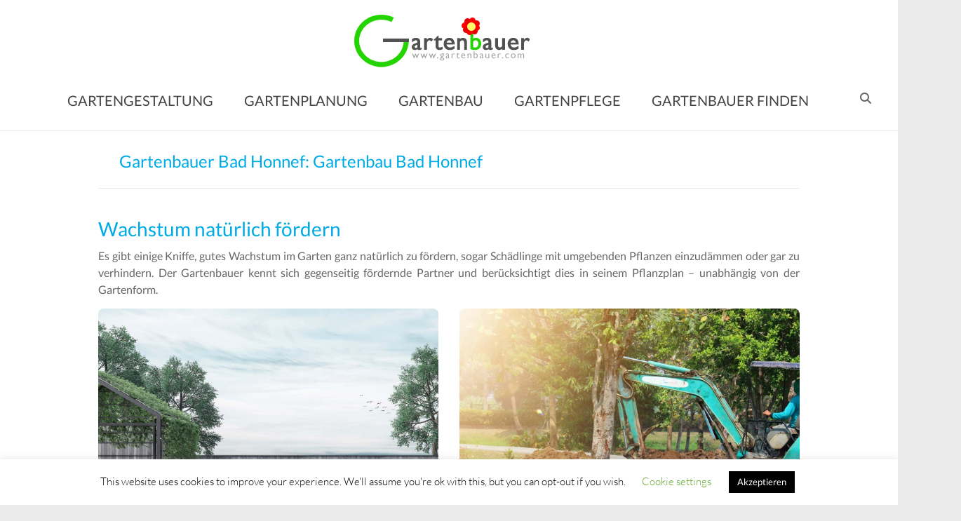

--- FILE ---
content_type: text/html; charset=UTF-8
request_url: https://gartenbauer.com/bad-honnef
body_size: 13137
content:
<!DOCTYPE html>
<!--[if IE 7]>
<html class="ie ie7" lang="de">
<![endif]-->
<!--[if IE 8]>
<html class="ie ie8" lang="de">
<![endif]-->
<!--[if !(IE 7) & !(IE 8)]><!-->
<html lang="de">
<!--<![endif]-->
<head>
	<meta charset="UTF-8"/>
	<meta name="viewport" content="width=device-width, initial-scale=1">
	<link rel="profile" href="https://gmpg.org/xfn/11"/>
	<meta name='robots' content='index, follow, max-image-preview:large, max-snippet:-1, max-video-preview:-1' />

	<!-- This site is optimized with the Yoast SEO plugin v26.5 - https://yoast.com/wordpress/plugins/seo/ -->
	<link media="all" href="https://gartenbauer.com/wp-content/cache/autoptimize/css/autoptimize_a61d4f2cd97a8cf8920d34b119b904a3.css" rel="stylesheet"><title>Gartenbauer Bad Honnef: Gartenbau Bad Honnef</title>
	<link rel="canonical" href="https://gartenbauer.com/bad-honnef" />
	<meta property="og:locale" content="de_DE" />
	<meta property="og:type" content="article" />
	<meta property="og:title" content="Gartenbauer Bad Honnef: Gartenbau Bad Honnef" />
	<meta property="og:description" content="Wachstum natürlich fördern Es gibt einige Kniffe, gutes Wachstum im Garten ganz natürlich zu fördern, sogar Schädlinge mit umgebenden Pflanzen einzudämmen oder gar zu verhindern. Der Gartenbauer kennt sich gegenseitig fördernde Partner und berücksichtigt dies in seinem Pflanzplan – unabhängig" />
	<meta property="og:url" content="https://gartenbauer.com/bad-honnef" />
	<meta property="og:site_name" content="Gartenbauer für den Garten Ihrer Träume" />
	<meta property="article:published_time" content="2021-02-15T14:38:19+00:00" />
	<meta property="article:modified_time" content="2021-02-15T14:38:20+00:00" />
	<meta property="og:image" content="https://gartenbauer.com/wp-content/uploads/2021/02/Gartengestaltung-Bad-Honnef-Nordrhein-Westfalen.jpg" />
	<meta property="og:image:width" content="1280" />
	<meta property="og:image:height" content="780" />
	<meta property="og:image:type" content="image/jpeg" />
	<meta name="author" content="Franziska Zuber" />
	<meta name="twitter:card" content="summary_large_image" />
	<meta name="twitter:label1" content="Verfasst von" />
	<meta name="twitter:data1" content="Franziska Zuber" />
	<meta name="twitter:label2" content="Geschätzte Lesezeit" />
	<meta name="twitter:data2" content="3 Minuten" />
	<script type="application/ld+json" class="yoast-schema-graph">{"@context":"https://schema.org","@graph":[{"@type":"Article","@id":"https://gartenbauer.com/bad-honnef#article","isPartOf":{"@id":"https://gartenbauer.com/bad-honnef"},"author":{"name":"Franziska Zuber","@id":"https://gartenbauer.com/#/schema/person/4ccc416c1edb587ebf9163fdef177220"},"headline":"Gartenbauer Bad Honnef: Gartenbau Bad Honnef","datePublished":"2021-02-15T14:38:19+00:00","dateModified":"2021-02-15T14:38:20+00:00","mainEntityOfPage":{"@id":"https://gartenbauer.com/bad-honnef"},"wordCount":363,"publisher":{"@id":"https://gartenbauer.com/#organization"},"image":{"@id":"https://gartenbauer.com/bad-honnef#primaryimage"},"thumbnailUrl":"https://gartenbauer.com/wp-content/uploads/2021/02/Gartengestaltung-Bad-Honnef-Nordrhein-Westfalen.jpg","keywords":["garten bad honnef","gartenbau bad honnef","gartenbauer bad honnef","gartengestaltung bad honnef","gartenpflege bad honnef","gartenplanung bad honnef"],"articleSection":["Nordrhein-Westfalen"],"inLanguage":"de"},{"@type":"WebPage","@id":"https://gartenbauer.com/bad-honnef","url":"https://gartenbauer.com/bad-honnef","name":"Gartenbauer Bad Honnef: Gartenbau Bad Honnef","isPartOf":{"@id":"https://gartenbauer.com/#website"},"primaryImageOfPage":{"@id":"https://gartenbauer.com/bad-honnef#primaryimage"},"image":{"@id":"https://gartenbauer.com/bad-honnef#primaryimage"},"thumbnailUrl":"https://gartenbauer.com/wp-content/uploads/2021/02/Gartengestaltung-Bad-Honnef-Nordrhein-Westfalen.jpg","datePublished":"2021-02-15T14:38:19+00:00","dateModified":"2021-02-15T14:38:20+00:00","breadcrumb":{"@id":"https://gartenbauer.com/bad-honnef#breadcrumb"},"inLanguage":"de","potentialAction":[{"@type":"ReadAction","target":["https://gartenbauer.com/bad-honnef"]}]},{"@type":"ImageObject","inLanguage":"de","@id":"https://gartenbauer.com/bad-honnef#primaryimage","url":"https://gartenbauer.com/wp-content/uploads/2021/02/Gartengestaltung-Bad-Honnef-Nordrhein-Westfalen.jpg","contentUrl":"https://gartenbauer.com/wp-content/uploads/2021/02/Gartengestaltung-Bad-Honnef-Nordrhein-Westfalen.jpg","width":1280,"height":780,"caption":"Gartengestaltung Bad Honnef Nordrhein-Westfalen"},{"@type":"BreadcrumbList","@id":"https://gartenbauer.com/bad-honnef#breadcrumb","itemListElement":[{"@type":"ListItem","position":1,"name":"Startseite","item":"https://gartenbauer.com/"},{"@type":"ListItem","position":2,"name":"Gartenbauer Bad Honnef: Gartenbau Bad Honnef"}]},{"@type":"WebSite","@id":"https://gartenbauer.com/#website","url":"https://gartenbauer.com/","name":"Gartenbauer für den Garten Ihrer Träume","description":"Gartengestaltung - Gartenbau - Gartenpflege","publisher":{"@id":"https://gartenbauer.com/#organization"},"potentialAction":[{"@type":"SearchAction","target":{"@type":"EntryPoint","urlTemplate":"https://gartenbauer.com/?s={search_term_string}"},"query-input":{"@type":"PropertyValueSpecification","valueRequired":true,"valueName":"search_term_string"}}],"inLanguage":"de"},{"@type":"Organization","@id":"https://gartenbauer.com/#organization","name":"Gartenbauer für den Garten Ihrer Träume","url":"https://gartenbauer.com/","logo":{"@type":"ImageObject","inLanguage":"de","@id":"https://gartenbauer.com/#/schema/logo/image/","url":"https://gartenbauer.com/wp-content/uploads/2020/09/Gartenbauer-Logo.png","contentUrl":"https://gartenbauer.com/wp-content/uploads/2020/09/Gartenbauer-Logo.png","width":250,"height":85,"caption":"Gartenbauer für den Garten Ihrer Träume"},"image":{"@id":"https://gartenbauer.com/#/schema/logo/image/"}},{"@type":"Person","@id":"https://gartenbauer.com/#/schema/person/4ccc416c1edb587ebf9163fdef177220","name":"Franziska Zuber","image":{"@type":"ImageObject","inLanguage":"de","@id":"https://gartenbauer.com/#/schema/person/image/","url":"https://secure.gravatar.com/avatar/18612ef98db4f9efc75a89ab8a356d56cb815e9543594d8828c15ae68900d564?s=96&d=mm&r=g","contentUrl":"https://secure.gravatar.com/avatar/18612ef98db4f9efc75a89ab8a356d56cb815e9543594d8828c15ae68900d564?s=96&d=mm&r=g","caption":"Franziska Zuber"},"url":"https://gartenbauer.com/author/redaktion"}]}</script>
	<!-- / Yoast SEO plugin. -->


<link rel='dns-prefetch' href='//cdnjs.cloudflare.com' />
<link rel="alternate" type="application/rss+xml" title="Gartenbauer für den Garten Ihrer Träume &raquo; Feed" href="https://gartenbauer.com/feed" />
<link rel="alternate" title="oEmbed (JSON)" type="application/json+oembed" href="https://gartenbauer.com/wp-json/oembed/1.0/embed?url=https%3A%2F%2Fgartenbauer.com%2Fbad-honnef" />
<link rel="alternate" title="oEmbed (XML)" type="text/xml+oembed" href="https://gartenbauer.com/wp-json/oembed/1.0/embed?url=https%3A%2F%2Fgartenbauer.com%2Fbad-honnef&#038;format=xml" />








<link rel='stylesheet' id='uaf_client_css-css' href='https://gartenbauer.com/wp-content/cache/autoptimize/css/autoptimize_single_bc8e3728d55a8c0104303fc6bf8af948.css?ver=1765261161' type='text/css' media='all' />

<link rel='stylesheet' id='ssb-fontawesome-frontend-css' href='https://cdnjs.cloudflare.com/ajax/libs/font-awesome/6.7.2/css/all.min.css?ver=6.7.2' type='text/css' media='all' />




<link rel='stylesheet' id='spacious_googlefonts-css' href='https://gartenbauer.com/wp-content/cache/autoptimize/css/autoptimize_single_d074c7a9b49a5924abe96c1f46365881.css?v=1668515145' type='text/css' media='all' />
<script type="text/javascript" src="https://gartenbauer.com/wp-includes/js/jquery/jquery.min.js?ver=3.7.1" id="jquery-core-js"></script>

<script type="text/javascript" id="cookie-law-info-js-extra">
/* <![CDATA[ */
var Cli_Data = {"nn_cookie_ids":[],"cookielist":[],"non_necessary_cookies":[],"ccpaEnabled":"","ccpaRegionBased":"","ccpaBarEnabled":"","strictlyEnabled":["necessary","obligatoire"],"ccpaType":"gdpr","js_blocking":"","custom_integration":"","triggerDomRefresh":"","secure_cookies":""};
var cli_cookiebar_settings = {"animate_speed_hide":"500","animate_speed_show":"500","background":"#FFF","border":"#b1a6a6c2","border_on":"","button_1_button_colour":"#000","button_1_button_hover":"#000000","button_1_link_colour":"#fff","button_1_as_button":"1","button_1_new_win":"","button_2_button_colour":"#333","button_2_button_hover":"#292929","button_2_link_colour":"#444","button_2_as_button":"","button_2_hidebar":"","button_3_button_colour":"#000","button_3_button_hover":"#000000","button_3_link_colour":"#fff","button_3_as_button":"1","button_3_new_win":"","button_4_button_colour":"#000","button_4_button_hover":"#000000","button_4_link_colour":"#62a329","button_4_as_button":"","button_7_button_colour":"#61a229","button_7_button_hover":"#4e8221","button_7_link_colour":"#fff","button_7_as_button":"1","button_7_new_win":"","font_family":"inherit","header_fix":"","notify_animate_hide":"1","notify_animate_show":"","notify_div_id":"#cookie-law-info-bar","notify_position_horizontal":"right","notify_position_vertical":"bottom","scroll_close":"","scroll_close_reload":"","accept_close_reload":"","reject_close_reload":"","showagain_tab":"1","showagain_background":"#fff","showagain_border":"#000","showagain_div_id":"#cookie-law-info-again","showagain_x_position":"100px","text":"#000","show_once_yn":"","show_once":"10000","logging_on":"","as_popup":"","popup_overlay":"1","bar_heading_text":"","cookie_bar_as":"banner","popup_showagain_position":"bottom-right","widget_position":"left"};
var log_object = {"ajax_url":"https://gartenbauer.com/wp-admin/admin-ajax.php"};
//# sourceURL=cookie-law-info-js-extra
/* ]]> */
</script>

<link rel="https://api.w.org/" href="https://gartenbauer.com/wp-json/" /><link rel="alternate" title="JSON" type="application/json" href="https://gartenbauer.com/wp-json/wp/v2/posts/7501" /><link rel="EditURI" type="application/rsd+xml" title="RSD" href="https://gartenbauer.com/xmlrpc.php?rsd" />
<meta name="generator" content="WordPress 6.9" />
<link rel='shortlink' href='https://gartenbauer.com/?p=7501' />

		<!-- GA Google Analytics @ https://m0n.co/ga -->
		<script>
			(function(i,s,o,g,r,a,m){i['GoogleAnalyticsObject']=r;i[r]=i[r]||function(){
			(i[r].q=i[r].q||[]).push(arguments)},i[r].l=1*new Date();a=s.createElement(o),
			m=s.getElementsByTagName(o)[0];a.async=1;a.src=g;m.parentNode.insertBefore(a,m)
			})(window,document,'script','https://www.google-analytics.com/analytics.js','ga');
			ga('create', 'UA-24389101-6', 'auto');
			ga('send', 'pageview');
		</script>

	<link rel="icon" href="https://gartenbauer.com/wp-content/uploads/2020/09/favicon-150x150.png" sizes="32x32" />
<link rel="icon" href="https://gartenbauer.com/wp-content/uploads/2020/09/favicon-230x230.png" sizes="192x192" />
<link rel="apple-touch-icon" href="https://gartenbauer.com/wp-content/uploads/2020/09/favicon-230x230.png" />
<meta name="msapplication-TileImage" content="https://gartenbauer.com/wp-content/uploads/2020/09/favicon.png" />
		
		</head>

<body class="wp-singular post-template-default single single-post postid-7501 single-format-standard wp-custom-logo wp-embed-responsive wp-theme-spacious-pro siteorigin-panels siteorigin-panels-before-js no-sidebar-full-width better-responsive-menu wide-1218 woocommerce-sale-style-default woocommerce-add-to-cart-default">



<div id="page" class="hfeed site">
	<a class="skip-link screen-reader-text" href="#main">Skip to content</a>

	
		<header id="masthead" class="site-header clearfix spacious-header-display-three">

		
		
		
		<div id="header-text-nav-container"
		     class="">

			<div class="inner-wrap clearfix" id="spacious-header-display-three">

				<div id="header-text-nav-wrap" class="clearfix">
					<div id="header-left-section">
													<div id="header-logo-image">

								<a href="https://gartenbauer.com/" class="custom-logo-link" rel="home"><img width="250" height="85" src="https://gartenbauer.com/wp-content/uploads/2020/09/Gartenbauer-Logo.png" class="custom-logo" alt="Gartenbauer Logo" decoding="async" /></a>
							</div><!-- #header-logo-image -->
													<div id="header-text" class="screen-reader-text">
															<h3 id="site-title">
									<a href="https://gartenbauer.com/"
									   title="Gartenbauer für den Garten Ihrer Träume"
									   rel="home">Gartenbauer für den Garten Ihrer Träume</a>
								</h3>
															<p id="site-description">Gartengestaltung &#8211; Gartenbau &#8211; Gartenpflege</p>
													</div><!-- #header-text -->
					</div><!-- #header-left-section -->

					<div id="header-right-section">
						
													<div class="header-action">
																	<div class="search-wrapper">
										<div class="search">
											<i class="fa fa-search"> </i>
										</div>
																					<div class="header-search-form">
												<form action="https://gartenbauer.com/" class="search-form searchform clearfix" method="get">
	<div class="search-wrap">
		<input type="text" placeholder="Suchen" class="s field" name="s">
		<button class="search-icon" type="submit"></button>
	</div>
</form><!-- .searchform -->											</div>
																			</div><!-- /.search-wrapper -->
															</div>
						
						
		<nav id="site-navigation" class="main-navigation clearfix  " role="navigation">
			<p class="menu-toggle">Menü</p>
			<div class="menu-primary-container"><ul id="menu-hauptmenu" class="nav-menu"><li id="menu-item-1065" class="menu-item menu-item-type-post_type menu-item-object-page menu-item-1065"><a href="https://gartenbauer.com/gartengestaltung">GARTENGESTALTUNG</a></li>
<li id="menu-item-1067" class="menu-item menu-item-type-post_type menu-item-object-page menu-item-1067"><a href="https://gartenbauer.com/gartenplanung">GARTENPLANUNG</a></li>
<li id="menu-item-1066" class="menu-item menu-item-type-post_type menu-item-object-page menu-item-1066"><a href="https://gartenbauer.com/gartenbau">GARTENBAU</a></li>
<li id="menu-item-1068" class="menu-item menu-item-type-post_type menu-item-object-page menu-item-1068"><a href="https://gartenbauer.com/gartenpflege">GARTENPFLEGE</a></li>
<li id="menu-item-1253" class="menu-item menu-item-type-custom menu-item-object-custom menu-item-has-children menu-item-1253"><a href="#">GARTENBAUER FINDEN</a>
<ul class="sub-menu">
	<li id="menu-item-1254" class="menu-item menu-item-type-post_type menu-item-object-page menu-item-1254"><a href="https://gartenbauer.com/baden-wuerttemberg">Baden-Württemberg</a></li>
	<li id="menu-item-1255" class="menu-item menu-item-type-post_type menu-item-object-page menu-item-1255"><a href="https://gartenbauer.com/bayern">Bayern</a></li>
	<li id="menu-item-3292" class="menu-item menu-item-type-post_type menu-item-object-page menu-item-3292"><a href="https://gartenbauer.com/brandenburg">Brandenburg</a></li>
	<li id="menu-item-3298" class="menu-item menu-item-type-post_type menu-item-object-page menu-item-3298"><a href="https://gartenbauer.com/hessen">Hessen</a></li>
	<li id="menu-item-3291" class="menu-item menu-item-type-post_type menu-item-object-page menu-item-3291"><a href="https://gartenbauer.com/mecklenburg-vorpommern">Mecklenburg-Vorpommern</a></li>
	<li id="menu-item-3297" class="menu-item menu-item-type-post_type menu-item-object-page menu-item-3297"><a href="https://gartenbauer.com/niedersachsen">Niedersachsen</a></li>
	<li id="menu-item-1370" class="menu-item menu-item-type-post_type menu-item-object-page menu-item-1370"><a href="https://gartenbauer.com/nrw">NRW</a></li>
	<li id="menu-item-3296" class="menu-item menu-item-type-post_type menu-item-object-page menu-item-3296"><a href="https://gartenbauer.com/rheinland-pfalz">Rheinland-Pfalz</a></li>
	<li id="menu-item-3295" class="menu-item menu-item-type-post_type menu-item-object-page menu-item-3295"><a href="https://gartenbauer.com/saarland">Saarland</a></li>
	<li id="menu-item-3294" class="menu-item menu-item-type-post_type menu-item-object-page menu-item-3294"><a href="https://gartenbauer.com/sachsen">Sachsen</a></li>
	<li id="menu-item-3290" class="menu-item menu-item-type-post_type menu-item-object-page menu-item-3290"><a href="https://gartenbauer.com/sachsen-anhalt">Sachsen-Anhalt</a></li>
	<li id="menu-item-3293" class="menu-item menu-item-type-post_type menu-item-object-page menu-item-3293"><a href="https://gartenbauer.com/schleswig-holstein">Schleswig-Holstein</a></li>
	<li id="menu-item-1267" class="menu-item menu-item-type-post_type menu-item-object-page menu-item-1267"><a href="https://gartenbauer.com/thueringen">Thüringen</a></li>
</ul>
</li>
</ul></div>		</nav>

							</div><!-- #header-right-section -->

				</div><!-- #header-text-nav-wrap -->

				
			</div><!-- .inner-wrap -->

			
		</div><!-- #header-text-nav-container -->

		
					<div class="header-post-title-container clearfix">
				<div class="inner-wrap">
					<div class="post-title-wrapper">
													<h1 class="header-post-title-class entry-title">Gartenbauer Bad Honnef: Gartenbau Bad Honnef</h1>
							
						
					</div>
									</div>
			</div>
				</header>
		<div id="main" class="clearfix">
		<div class="inner-wrap">



<div id="primary">
	<div id="content" class="clearfix">
		
			
<article id="post-7501" class="post-7501 post type-post status-publish format-standard has-post-thumbnail hentry category-nordrhein-westfalen tag-garten-bad-honnef tag-gartenbau-bad-honnef tag-gartenbauer-bad-honnef tag-gartengestaltung-bad-honnef tag-gartenpflege-bad-honnef tag-gartenplanung-bad-honnef  tg-column-two">
		<div class="entry-content clearfix">
		<div id="pl-7501"  class="panel-layout" ><div id="pg-7501-0"  class="panel-grid panel-no-style" ><div id="pgc-7501-0-0"  class="panel-grid-cell" ><div id="panel-7501-0-0-0" class="so-panel widget widget_sow-editor panel-first-child panel-last-child" data-index="0" ><div
			
			class="so-widget-sow-editor so-widget-sow-editor-base"
			
		>
<div class="siteorigin-widget-tinymce textwidget">
	<h2>Wachstum natürlich fördern</h2>
<p>Es gibt einige Kniffe, gutes Wachstum im Garten ganz natürlich zu fördern, sogar Schädlinge mit umgebenden Pflanzen einzudämmen oder gar zu verhindern. Der Gartenbauer kennt sich gegenseitig fördernde Partner und berücksichtigt dies in seinem Pflanzplan – unabhängig von der Gartenform.</p>
<div class="SnapLinksContainer" style="margin-left: 0px; margin-top: 0px; display: none;">
<div class="SL_SelectionRect" style="top: 57px; left: 467px; height: 0px; width: 2px;">
<div class="SL_SelectionLabel"></div>
</div>
<p><!-- Used for easily cloning the properly namespaced rect --></p>
</div>
</div>
</div></div></div></div><div id="pg-7501-1"  class="panel-grid panel-no-style" ><div id="pgc-7501-1-0"  class="panel-grid-cell" ><div id="panel-7501-1-0-0" class="so-panel widget widget_sow-editor panel-first-child panel-last-child" data-index="1" ><div
			
			class="so-widget-sow-editor so-widget-sow-editor-base"
			
		>
<div class="siteorigin-widget-tinymce textwidget">
	<p><img fetchpriority="high" decoding="async" class="alignnone size-full wp-image-7539" src="https://gartenbauer.com/wp-content/uploads/2021/02/Gartenbau-Bad-Honnef-Nordrhein-Westfalen.jpg" alt="Gartenbau Bad Honnef Nordrhein-Westfalen" width="1280" height="780" srcset="https://gartenbauer.com/wp-content/uploads/2021/02/Gartenbau-Bad-Honnef-Nordrhein-Westfalen.jpg 1280w, https://gartenbauer.com/wp-content/uploads/2021/02/Gartenbau-Bad-Honnef-Nordrhein-Westfalen-300x183.jpg 300w, https://gartenbauer.com/wp-content/uploads/2021/02/Gartenbau-Bad-Honnef-Nordrhein-Westfalen-1024x624.jpg 1024w, https://gartenbauer.com/wp-content/uploads/2021/02/Gartenbau-Bad-Honnef-Nordrhein-Westfalen-768x468.jpg 768w" sizes="(max-width: 1280px) 100vw, 1280px" /></p>
</div>
</div></div></div><div id="pgc-7501-1-1"  class="panel-grid-cell" ><div id="panel-7501-1-1-0" class="so-panel widget widget_sow-editor panel-first-child panel-last-child" data-index="2" ><div
			
			class="so-widget-sow-editor so-widget-sow-editor-base"
			
		>
<div class="siteorigin-widget-tinymce textwidget">
	<p><img loading="lazy" decoding="async" class="alignnone size-full wp-image-7547" src="https://gartenbauer.com/wp-content/uploads/2021/02/Gartenbauer-Bad-Honnef-Nordrhein-Westfalen.jpg" alt="Gartenbauer Bad Honnef Nordrhein-Westfalen" width="1280" height="780" srcset="https://gartenbauer.com/wp-content/uploads/2021/02/Gartenbauer-Bad-Honnef-Nordrhein-Westfalen.jpg 1280w, https://gartenbauer.com/wp-content/uploads/2021/02/Gartenbauer-Bad-Honnef-Nordrhein-Westfalen-300x183.jpg 300w, https://gartenbauer.com/wp-content/uploads/2021/02/Gartenbauer-Bad-Honnef-Nordrhein-Westfalen-1024x624.jpg 1024w, https://gartenbauer.com/wp-content/uploads/2021/02/Gartenbauer-Bad-Honnef-Nordrhein-Westfalen-768x468.jpg 768w" sizes="auto, (max-width: 1280px) 100vw, 1280px" /></p>
</div>
</div></div></div></div><div id="pg-7501-2"  class="panel-grid panel-no-style" ><div id="pgc-7501-2-0"  class="panel-grid-cell" ><div id="panel-7501-2-0-0" class="so-panel widget widget_sow-editor panel-first-child panel-last-child" data-index="3" ><div
			
			class="so-widget-sow-editor so-widget-sow-editor-base"
			
		>
<div class="siteorigin-widget-tinymce textwidget">
	<h2>Symbiose im Gartenbau</h2>
<p>Besonders hilfreich sind gute Partnerschaften im Nutzgarten und im Bauerngarten. Wird beispielsweise Dill zwischen Karottensamen ausgesät, keimen die Möhren besser. Zwiebeln zwischen Karotten halten die Möhrenfliege ab, bei Erbsen und Bohnen behindern sie jedoch das Wachstum. Kohlrabi und Salat vertragen sich bestens, Bohnenkraut und Knoblauch fördern allgemein die Gesundheit vieler Pflanzen. Als wahre Schädlingsbekämpfer werden Ringelblumen, Tagetes und Kapuzinerkresse gefeiert.</p>
</div>
</div></div></div></div><div id="pg-7501-3"  class="panel-grid panel-no-style" ><div id="pgc-7501-3-0"  class="panel-grid-cell" ><div id="panel-7501-3-0-0" class="so-panel widget widget_sow-editor panel-first-child panel-last-child" data-index="4" ><div
			
			class="so-widget-sow-editor so-widget-sow-editor-base"
			
		>
<div class="siteorigin-widget-tinymce textwidget">
	<p><img loading="lazy" decoding="async" class="alignnone size-full wp-image-7541" src="https://gartenbauer.com/wp-content/uploads/2021/02/Gartengestaltung-Bad-Honnef-Nordrhein-Westfalen.jpg" alt="Gartengestaltung Bad Honnef Nordrhein-Westfalen" width="1280" height="780" srcset="https://gartenbauer.com/wp-content/uploads/2021/02/Gartengestaltung-Bad-Honnef-Nordrhein-Westfalen.jpg 1280w, https://gartenbauer.com/wp-content/uploads/2021/02/Gartengestaltung-Bad-Honnef-Nordrhein-Westfalen-300x183.jpg 300w, https://gartenbauer.com/wp-content/uploads/2021/02/Gartengestaltung-Bad-Honnef-Nordrhein-Westfalen-1024x624.jpg 1024w, https://gartenbauer.com/wp-content/uploads/2021/02/Gartengestaltung-Bad-Honnef-Nordrhein-Westfalen-768x468.jpg 768w" sizes="auto, (max-width: 1280px) 100vw, 1280px" /></p>
</div>
</div></div></div></div><div id="pg-7501-4"  class="panel-grid panel-no-style" ><div id="pgc-7501-4-0"  class="panel-grid-cell" ><div id="panel-7501-4-0-0" class="so-panel widget widget_sow-editor panel-first-child panel-last-child" data-index="5" ><div
			
			class="so-widget-sow-editor so-widget-sow-editor-base"
			
		>
<div class="siteorigin-widget-tinymce textwidget">
	<h2>Pflegeleichte Bepflanzung vom Gartenbauer</h2>
<p>Gut gewählte Pflanzkombinationen ersparen zwar viele Pflegearbeiten im Garten, die grundlegenden Aufgaben bleiben jedoch bestehen. Das heißt, Boden aufbereiten, hacken, Unkraut jäten, Gießen. Auch die eine oder andere Düngergabe fällt im Lauf des Gartenjahres an und natürlich die Vorbereitung für den Winter.</p>
</div>
</div></div></div></div><div id="pg-7501-5"  class="panel-grid panel-no-style" ><div id="pgc-7501-5-0"  class="panel-grid-cell" ><div id="panel-7501-5-0-0" class="so-panel widget widget_sow-editor panel-first-child panel-last-child" data-index="6" ><div
			
			class="so-widget-sow-editor so-widget-sow-editor-base"
			
		>
<div class="siteorigin-widget-tinymce textwidget">
	<p><img loading="lazy" decoding="async" class="alignnone size-full wp-image-7538" src="https://gartenbauer.com/wp-content/uploads/2021/02/Garten-Bad-Honnef-Nordrhein-Westfalen.jpg" alt="Garten Bad Honnef Nordrhein-Westfalen" width="1280" height="780" srcset="https://gartenbauer.com/wp-content/uploads/2021/02/Garten-Bad-Honnef-Nordrhein-Westfalen.jpg 1280w, https://gartenbauer.com/wp-content/uploads/2021/02/Garten-Bad-Honnef-Nordrhein-Westfalen-300x183.jpg 300w, https://gartenbauer.com/wp-content/uploads/2021/02/Garten-Bad-Honnef-Nordrhein-Westfalen-1024x624.jpg 1024w, https://gartenbauer.com/wp-content/uploads/2021/02/Garten-Bad-Honnef-Nordrhein-Westfalen-768x468.jpg 768w" sizes="auto, (max-width: 1280px) 100vw, 1280px" /></p>
</div>
</div></div></div><div id="pgc-7501-5-1"  class="panel-grid-cell" ><div id="panel-7501-5-1-0" class="so-panel widget widget_sow-editor panel-first-child panel-last-child" data-index="7" ><div
			
			class="so-widget-sow-editor so-widget-sow-editor-base"
			
		>
<div class="siteorigin-widget-tinymce textwidget">
	<p><img loading="lazy" decoding="async" class="alignnone size-full wp-image-7548" src="https://gartenbauer.com/wp-content/uploads/2021/02/Gartenpflege-Bad-Honnef-Nordrhein-Westfalen.jpg" alt="Gartenpflege Bad Honnef Nordrhein-Westfalen" width="1280" height="780" srcset="https://gartenbauer.com/wp-content/uploads/2021/02/Gartenpflege-Bad-Honnef-Nordrhein-Westfalen.jpg 1280w, https://gartenbauer.com/wp-content/uploads/2021/02/Gartenpflege-Bad-Honnef-Nordrhein-Westfalen-300x183.jpg 300w, https://gartenbauer.com/wp-content/uploads/2021/02/Gartenpflege-Bad-Honnef-Nordrhein-Westfalen-1024x624.jpg 1024w, https://gartenbauer.com/wp-content/uploads/2021/02/Gartenpflege-Bad-Honnef-Nordrhein-Westfalen-768x468.jpg 768w" sizes="auto, (max-width: 1280px) 100vw, 1280px" /></p>
</div>
</div></div></div></div><div id="pg-7501-6"  class="panel-grid panel-no-style" ><div id="pgc-7501-6-0"  class="panel-grid-cell" ><div id="panel-7501-6-0-0" class="so-panel widget widget_sow-editor panel-first-child panel-last-child" data-index="8" ><div class="panel-widget-style panel-widget-style-for-7501-6-0-0" ><div
			
			class="so-widget-sow-editor so-widget-sow-editor-base"
			
		>
<div class="siteorigin-widget-tinymce textwidget">
	<h2>Die Region Bad Honnef</h2>
<p>Zwischen Rhein und Siebengebirge unweit von Bad Godesberg liegt das „Rheinische Nizza“. Die Bezeichnung wird Alexander von Humboldt zugeschrieben, der das sonnige, milde Klima lobte. Auch Adolf Adenauer, der erste Kanzler der Bundesrepublik, schätzte Bad Honnef als Wohnort. Im Stadtteil Rhöndorf können wir sein Wohnhaus und eine Dauerausstellung über sein Leben und Werk besichtigen.</p>
<p>Am Ziepchensplatz bewundern wir die historischen Fachwerkhäuser und brechen zu einem Spaziergang in die Weinberge auf. Im Stadtteil Rommersdorf wiederum schlendern wir durch romantische Gassen und nehmen eine Wanderung ins Annatal in Angriff. Ein Stückchen wildes Paradies begleitet uns entlang des Möschbachs hinauf zur Löwenburg. Danach haben wir uns deftige Köstlichkeiten und regionalen Wein in einem der lauschigen Lokale verdient. Frisch gestärkt steht die Besichtigung des historischen Weingutes Broel aus dem Jahr 1905 an.</p>
<p>Über eine Fußgängerbrücke erreichen wir die autofreie Insel Grafenwerth mitten im Rhein, wo der Aalschocker Aranka in einem alten Rheinarm verankert ist. Mit einem Blick auf den kleinen Yachthafen und dem Drachenfels als Hintergrundkulisse verabschieden wir uns von Bad Honnef.</p>
</div>
</div></div></div></div></div><div id="pg-7501-7"  class="panel-grid panel-no-style" ><div id="pgc-7501-7-0"  class="panel-grid-cell" ><div id="panel-7501-7-0-0" class="so-panel widget widget_sow-editor panel-first-child panel-last-child" data-index="9" ><div
			
			class="so-widget-sow-editor so-widget-sow-editor-base"
			
		>
<div class="siteorigin-widget-tinymce textwidget">
	<p><img loading="lazy" decoding="async" class="alignnone size-full wp-image-7543" src="https://gartenbauer.com/wp-content/uploads/2021/02/Gartenplanung-Bad-Honnef-Nordrhein-Westfalen.jpg" alt="Gartenplanung Bad Honnef Nordrhein-Westfalen" width="1280" height="780" srcset="https://gartenbauer.com/wp-content/uploads/2021/02/Gartenplanung-Bad-Honnef-Nordrhein-Westfalen.jpg 1280w, https://gartenbauer.com/wp-content/uploads/2021/02/Gartenplanung-Bad-Honnef-Nordrhein-Westfalen-300x183.jpg 300w, https://gartenbauer.com/wp-content/uploads/2021/02/Gartenplanung-Bad-Honnef-Nordrhein-Westfalen-1024x624.jpg 1024w, https://gartenbauer.com/wp-content/uploads/2021/02/Gartenplanung-Bad-Honnef-Nordrhein-Westfalen-768x468.jpg 768w" sizes="auto, (max-width: 1280px) 100vw, 1280px" /></p>
</div>
</div></div></div></div></div><div class="extra-hatom"><span class="entry-title">Gartenbauer Bad Honnef: Gartenbau Bad Honnef</span></div>					<div class="tags">
						Markiert in: <a href="https://gartenbauer.com/tag/garten-bad-honnef" rel="tag">garten bad honnef</a>&nbsp;&nbsp;&nbsp;&nbsp;<a href="https://gartenbauer.com/tag/gartenbau-bad-honnef" rel="tag">gartenbau bad honnef</a>&nbsp;&nbsp;&nbsp;&nbsp;<a href="https://gartenbauer.com/tag/gartenbauer-bad-honnef" rel="tag">gartenbauer bad honnef</a>&nbsp;&nbsp;&nbsp;&nbsp;<a href="https://gartenbauer.com/tag/gartengestaltung-bad-honnef" rel="tag">gartengestaltung bad honnef</a>&nbsp;&nbsp;&nbsp;&nbsp;<a href="https://gartenbauer.com/tag/gartenpflege-bad-honnef" rel="tag">gartenpflege bad honnef</a>&nbsp;&nbsp;&nbsp;&nbsp;<a href="https://gartenbauer.com/tag/gartenplanung-bad-honnef" rel="tag">gartenplanung bad honnef</a>					</div>
						</div>

	<footer class="entry-meta-bar clearfix"><div class="entry-meta clearfix">
			<span class="by-author author vcard"><a class="url fn n"
			                                        href="https://gartenbauer.com/author/redaktion">Franziska Zuber</a></span>

			<span class="date"><a href="https://gartenbauer.com/bad-honnef" title="15:38" rel="bookmark"><time class="entry-date published" datetime="2021-02-15T15:38:19+01:00">15. Februar 2021</time><time class="updated" datetime="2021-02-15T15:38:20+01:00">15. Februar 2021</time></a></span>
										<span class="category"><a href="https://gartenbauer.com/category/nordrhein-westfalen" rel="category tag">Nordrhein-Westfalen</a></span>
					
								
								
			
			</div></footer>
	</article>


					<ul class="default-wp-page clearfix">
			<li class="previous"><a href="https://gartenbauer.com/weilheim-in-oberbayern" rel="prev"><span class="meta-nav">&larr;</span> Gartenbauer Weilheim in Oberbayern: Gartenbau Weilheim in Oberbayern</a></li>
			<li class="next"><a href="https://gartenbauer.com/bad-oeynhausen" rel="next">Gartenbauer Bad Oeynhausen: Gartenbau Bad Oeynhausen <span class="meta-nav">&rarr;</span></a></li>
		</ul>
	

			
			
			
		
	</div><!-- #content -->
</div><!-- #primary -->




</div><!-- .inner-wrap -->
</div><!-- #main -->

<footer id="colophon" class="clearfix">
	
<div class="footer-widgets-wrapper">
	<div class="inner-wrap">
		<div class="footer-widgets-area  clearfix">

																					
					<div class="tg-one-third">
						<aside id="sow-editor-2" class="widget widget_sow-editor"><div
			
			class="so-widget-sow-editor so-widget-sow-editor-base"
			
		>
<div class="siteorigin-widget-tinymce textwidget">
	<h3 style="text-align: left;">Gartenbauer.com</h3>
<p style="text-align: left;"><strong>Gartengestaltung / Gartenbau / Gartenpflege<br />
</strong>Tel.: 08761 - 720 66 80<br />
Mail: <a href="mailto:garten@gartenbauer.com">garten@gartenbauer.com</a></p>
<h4>Garten aktuell:</h4>
<ul>
<li><a href="https://gartenbauer.com/gartenpool">Gartenpool</a></li>
</ul>
</div>
</div></aside>					</div>

											<div class="tg-one-third tg-column-2">
							<aside id="sow-editor-5" class="widget widget_sow-editor"><div
			
			class="so-widget-sow-editor so-widget-sow-editor-base"
			
		>
<div class="siteorigin-widget-tinymce textwidget">
	<h4 style="text-align: center;">Garten planen, gestalten, pflegen</h4>
<p style="text-align: center;"> <a href="https://gartenbauer.com/baden-wuerttemberg">Baden-Württemberg</a> - <a href="https://gartenbauer.com/bayern">Bayern</a> - <a href="https://gartenbauer.com/berlin">Berlin</a></p>
<p style="text-align: center;"><a href="https://gartenbauer.com/brandenburg">Brandenburg</a> - <a href="https://gartenbauer.com/bremen">Bremen</a> - <a href="https://gartenbauer.com/hamburg">Hamburg</a> - <a href="https://gartenbauer.com/hessen">Hessen</a></p>
<p style="text-align: center;"><a href="https://gartenbauer.com/mecklenburg-vorpommern">Mecklenburg-Vorpommern</a> - <a href="https://gartenbauer.com/niedersachsen">Niedersachsen</a></p>
<p style="text-align: center;"><a href="https://gartenbauer.com/nrw">Nordrhein-Westfalen</a> - <a href="https://gartenbauer.com/rheinland-pfalz">Rheinland-Pfalz</a></p>
<p style="text-align: center;"><a href="https://gartenbauer.com/saarland">Saarland</a> - <a href="https://gartenbauer.com/sachsen">Sachsen</a> - <a href="https://gartenbauer.com/sachsen-anhalt">Sachsen-Anhalt</a></p>
<p style="text-align: center;"><a href="https://gartenbauer.com/schleswig-holstein">Schleswig-Holstein</a> - <a href="https://gartenbauer.com/thueringen">Thüringen</a></p>
<p>&nbsp;</p>
<p style="text-align: center;"><strong><a href="https://gartenbauer.com/eintrag">Eintrag auf gartenbauer.com</a></strong></p>
</div>
</div></aside>						</div>
					
											<div class="tg-one-third tg-after-two-blocks-clearfix">
							<aside id="sow-editor-4" class="widget widget_sow-editor"><div
			
			class="so-widget-sow-editor so-widget-sow-editor-base"
			
		>
<div class="siteorigin-widget-tinymce textwidget">
	<h3 style="text-align: center;">Öffnungszeiten</h3>
<p style="text-align: center;">Telefonischer Support Montag-Freitag</p>
<p style="text-align: center;">9:00 – 12:00 Uhr / 14:00 - 16:00 Uhr</p>
<p style="text-align: center;">Support per E-Mail: 24/7</p>
<p>&nbsp;</p>
<p style="text-align: center;">Pool im Garten?</p>
<p style="text-align: center;"><a href="https://www.gartenpool.com/" target="_blank" rel="noopener">www.gartenpool.com</a></p>
</div>
</div></aside>						</div>
					
					
																																																															
					</div>
	</div>
</div>
	<div class="footer-socket-wrapper clearfix">
		<div class="inner-wrap">
			<div class="footer-socket-area">
				<div class="copyright"><p>Copyright © Dein Service GmbH</p></div>				<nav class="small-menu clearfix">
					<div class="menu-footer-impressum-container"><ul id="menu-footer-impressum" class="menu"><li id="menu-item-47" class="menu-item menu-item-type-post_type menu-item-object-page menu-item-47"><a href="https://gartenbauer.com/impressum">Impressum</a></li>
<li id="menu-item-46" class="menu-item menu-item-type-post_type menu-item-object-page menu-item-46"><a href="https://gartenbauer.com/datenschutzerklaerung">Datenschutzerklärung</a></li>
</ul></div>				</nav>
			</div>
		</div>
	</div>
</footer>

	<a href="#masthead" id="scroll-up"></a>


</div><!-- #page -->

<script type="speculationrules">
{"prefetch":[{"source":"document","where":{"and":[{"href_matches":"/*"},{"not":{"href_matches":["/wp-*.php","/wp-admin/*","/wp-content/uploads/*","/wp-content/*","/wp-content/plugins/*","/wp-content/themes/spacious-pro/*","/*\\?(.+)"]}},{"not":{"selector_matches":"a[rel~=\"nofollow\"]"}},{"not":{"selector_matches":".no-prefetch, .no-prefetch a"}}]},"eagerness":"conservative"}]}
</script>
<!--googleoff: all--><div id="cookie-law-info-bar" data-nosnippet="true"><span>This website uses cookies to improve your experience. We'll assume you're ok with this, but you can opt-out if you wish. <a role='button' class="cli_settings_button" style="margin:5px 20px 5px 20px">Cookie settings</a><a role='button' data-cli_action="accept" id="cookie_action_close_header" class="medium cli-plugin-button cli-plugin-main-button cookie_action_close_header cli_action_button wt-cli-accept-btn" style="margin:5px">Akzeptieren</a></span></div><div id="cookie-law-info-again" data-nosnippet="true"><span id="cookie_hdr_showagain">Privacy &amp; Cookies Policy</span></div><div class="cli-modal" data-nosnippet="true" id="cliSettingsPopup" tabindex="-1" role="dialog" aria-labelledby="cliSettingsPopup" aria-hidden="true">
  <div class="cli-modal-dialog" role="document">
	<div class="cli-modal-content cli-bar-popup">
		  <button type="button" class="cli-modal-close" id="cliModalClose">
			<svg class="" viewBox="0 0 24 24"><path d="M19 6.41l-1.41-1.41-5.59 5.59-5.59-5.59-1.41 1.41 5.59 5.59-5.59 5.59 1.41 1.41 5.59-5.59 5.59 5.59 1.41-1.41-5.59-5.59z"></path><path d="M0 0h24v24h-24z" fill="none"></path></svg>
			<span class="wt-cli-sr-only">Schließen</span>
		  </button>
		  <div class="cli-modal-body">
			<div class="cli-container-fluid cli-tab-container">
	<div class="cli-row">
		<div class="cli-col-12 cli-align-items-stretch cli-px-0">
			<div class="cli-privacy-overview">
				<h4>Privacy Overview</h4>				<div class="cli-privacy-content">
					<div class="cli-privacy-content-text">This website uses cookies to improve your experience while you navigate through the website. Out of these cookies, the cookies that are categorized as necessary are stored on your browser as they are essential for the working of basic functionalities of the website. We also use third-party cookies that help us analyze and understand how you use this website. These cookies will be stored in your browser only with your consent. You also have the option to opt-out of these cookies. But opting out of some of these cookies may have an effect on your browsing experience.</div>
				</div>
				<a class="cli-privacy-readmore" aria-label="Mehr anzeigen" role="button" data-readmore-text="Mehr anzeigen" data-readless-text="Weniger anzeigen"></a>			</div>
		</div>
		<div class="cli-col-12 cli-align-items-stretch cli-px-0 cli-tab-section-container">
												<div class="cli-tab-section">
						<div class="cli-tab-header">
							<a role="button" tabindex="0" class="cli-nav-link cli-settings-mobile" data-target="necessary" data-toggle="cli-toggle-tab">
								Necessary							</a>
															<div class="wt-cli-necessary-checkbox">
									<input type="checkbox" class="cli-user-preference-checkbox"  id="wt-cli-checkbox-necessary" data-id="checkbox-necessary" checked="checked"  />
									<label class="form-check-label" for="wt-cli-checkbox-necessary">Necessary</label>
								</div>
								<span class="cli-necessary-caption">immer aktiv</span>
													</div>
						<div class="cli-tab-content">
							<div class="cli-tab-pane cli-fade" data-id="necessary">
								<div class="wt-cli-cookie-description">
									Necessary cookies are absolutely essential for the website to function properly. This category only includes cookies that ensures basic functionalities and security features of the website. These cookies do not store any personal information.								</div>
							</div>
						</div>
					</div>
																	<div class="cli-tab-section">
						<div class="cli-tab-header">
							<a role="button" tabindex="0" class="cli-nav-link cli-settings-mobile" data-target="non-necessary" data-toggle="cli-toggle-tab">
								Non-necessary							</a>
															<div class="cli-switch">
									<input type="checkbox" id="wt-cli-checkbox-non-necessary" class="cli-user-preference-checkbox"  data-id="checkbox-non-necessary" checked='checked' />
									<label for="wt-cli-checkbox-non-necessary" class="cli-slider" data-cli-enable="Aktiviert" data-cli-disable="Deaktiviert"><span class="wt-cli-sr-only">Non-necessary</span></label>
								</div>
													</div>
						<div class="cli-tab-content">
							<div class="cli-tab-pane cli-fade" data-id="non-necessary">
								<div class="wt-cli-cookie-description">
									Any cookies that may not be particularly necessary for the website to function and is used specifically to collect user personal data via analytics, ads, other embedded contents are termed as non-necessary cookies. It is mandatory to procure user consent prior to running these cookies on your website.								</div>
							</div>
						</div>
					</div>
										</div>
	</div>
</div>
		  </div>
		  <div class="cli-modal-footer">
			<div class="wt-cli-element cli-container-fluid cli-tab-container">
				<div class="cli-row">
					<div class="cli-col-12 cli-align-items-stretch cli-px-0">
						<div class="cli-tab-footer wt-cli-privacy-overview-actions">
						
															<a id="wt-cli-privacy-save-btn" role="button" tabindex="0" data-cli-action="accept" class="wt-cli-privacy-btn cli_setting_save_button wt-cli-privacy-accept-btn cli-btn">SPEICHERN &amp; AKZEPTIEREN</a>
													</div>
						
					</div>
				</div>
			</div>
		</div>
	</div>
  </div>
</div>
<div class="cli-modal-backdrop cli-fade cli-settings-overlay"></div>
<div class="cli-modal-backdrop cli-fade cli-popupbar-overlay"></div>
<!--googleon: all-->                <div id="ssb-container"
                     class="ssb-btns-right ssb-disable-on-mobile">
                    <ul class="ssb-light-hover">
						                    </ul>
                </div>
				


<script type="text/javascript" id="ssb-ui-js-js-extra">
/* <![CDATA[ */
var ssb_ui_data = {"z_index":"100","nonce":"2d7817e8f0"};
//# sourceURL=ssb-ui-js-js-extra
/* ]]> */
</script>




<script id="wp-emoji-settings" type="application/json">
{"baseUrl":"https://s.w.org/images/core/emoji/17.0.2/72x72/","ext":".png","svgUrl":"https://s.w.org/images/core/emoji/17.0.2/svg/","svgExt":".svg","source":{"concatemoji":"https://gartenbauer.com/wp-includes/js/wp-emoji-release.min.js?ver=6.9"}}
</script>
<script type="module">
/* <![CDATA[ */
/*! This file is auto-generated */
const a=JSON.parse(document.getElementById("wp-emoji-settings").textContent),o=(window._wpemojiSettings=a,"wpEmojiSettingsSupports"),s=["flag","emoji"];function i(e){try{var t={supportTests:e,timestamp:(new Date).valueOf()};sessionStorage.setItem(o,JSON.stringify(t))}catch(e){}}function c(e,t,n){e.clearRect(0,0,e.canvas.width,e.canvas.height),e.fillText(t,0,0);t=new Uint32Array(e.getImageData(0,0,e.canvas.width,e.canvas.height).data);e.clearRect(0,0,e.canvas.width,e.canvas.height),e.fillText(n,0,0);const a=new Uint32Array(e.getImageData(0,0,e.canvas.width,e.canvas.height).data);return t.every((e,t)=>e===a[t])}function p(e,t){e.clearRect(0,0,e.canvas.width,e.canvas.height),e.fillText(t,0,0);var n=e.getImageData(16,16,1,1);for(let e=0;e<n.data.length;e++)if(0!==n.data[e])return!1;return!0}function u(e,t,n,a){switch(t){case"flag":return n(e,"\ud83c\udff3\ufe0f\u200d\u26a7\ufe0f","\ud83c\udff3\ufe0f\u200b\u26a7\ufe0f")?!1:!n(e,"\ud83c\udde8\ud83c\uddf6","\ud83c\udde8\u200b\ud83c\uddf6")&&!n(e,"\ud83c\udff4\udb40\udc67\udb40\udc62\udb40\udc65\udb40\udc6e\udb40\udc67\udb40\udc7f","\ud83c\udff4\u200b\udb40\udc67\u200b\udb40\udc62\u200b\udb40\udc65\u200b\udb40\udc6e\u200b\udb40\udc67\u200b\udb40\udc7f");case"emoji":return!a(e,"\ud83e\u1fac8")}return!1}function f(e,t,n,a){let r;const o=(r="undefined"!=typeof WorkerGlobalScope&&self instanceof WorkerGlobalScope?new OffscreenCanvas(300,150):document.createElement("canvas")).getContext("2d",{willReadFrequently:!0}),s=(o.textBaseline="top",o.font="600 32px Arial",{});return e.forEach(e=>{s[e]=t(o,e,n,a)}),s}function r(e){var t=document.createElement("script");t.src=e,t.defer=!0,document.head.appendChild(t)}a.supports={everything:!0,everythingExceptFlag:!0},new Promise(t=>{let n=function(){try{var e=JSON.parse(sessionStorage.getItem(o));if("object"==typeof e&&"number"==typeof e.timestamp&&(new Date).valueOf()<e.timestamp+604800&&"object"==typeof e.supportTests)return e.supportTests}catch(e){}return null}();if(!n){if("undefined"!=typeof Worker&&"undefined"!=typeof OffscreenCanvas&&"undefined"!=typeof URL&&URL.createObjectURL&&"undefined"!=typeof Blob)try{var e="postMessage("+f.toString()+"("+[JSON.stringify(s),u.toString(),c.toString(),p.toString()].join(",")+"));",a=new Blob([e],{type:"text/javascript"});const r=new Worker(URL.createObjectURL(a),{name:"wpTestEmojiSupports"});return void(r.onmessage=e=>{i(n=e.data),r.terminate(),t(n)})}catch(e){}i(n=f(s,u,c,p))}t(n)}).then(e=>{for(const n in e)a.supports[n]=e[n],a.supports.everything=a.supports.everything&&a.supports[n],"flag"!==n&&(a.supports.everythingExceptFlag=a.supports.everythingExceptFlag&&a.supports[n]);var t;a.supports.everythingExceptFlag=a.supports.everythingExceptFlag&&!a.supports.flag,a.supports.everything||((t=a.source||{}).concatemoji?r(t.concatemoji):t.wpemoji&&t.twemoji&&(r(t.twemoji),r(t.wpemoji)))});
//# sourceURL=https://gartenbauer.com/wp-includes/js/wp-emoji-loader.min.js
/* ]]> */
</script>
<script>document.body.className = document.body.className.replace("siteorigin-panels-before-js","");</script>
<script defer src="https://gartenbauer.com/wp-content/cache/autoptimize/js/autoptimize_5c4dfc3a7ceb9e913b298b765aaf60f8.js"></script></body>
</html>


--- FILE ---
content_type: text/css
request_url: https://gartenbauer.com/wp-content/cache/autoptimize/css/autoptimize_single_bc8e3728d55a8c0104303fc6bf8af948.css?ver=1765261161
body_size: 14
content:
@font-face{font-family:'andrea-ii';src:url('/wp-content/uploads/useanyfont/2032andrea-ii.woff2') format('woff2'),url('/wp-content/uploads/useanyfont/2032andrea-ii.woff') format('woff');font-display:auto}.andrea-ii{font-family:'andrea-ii' !important}